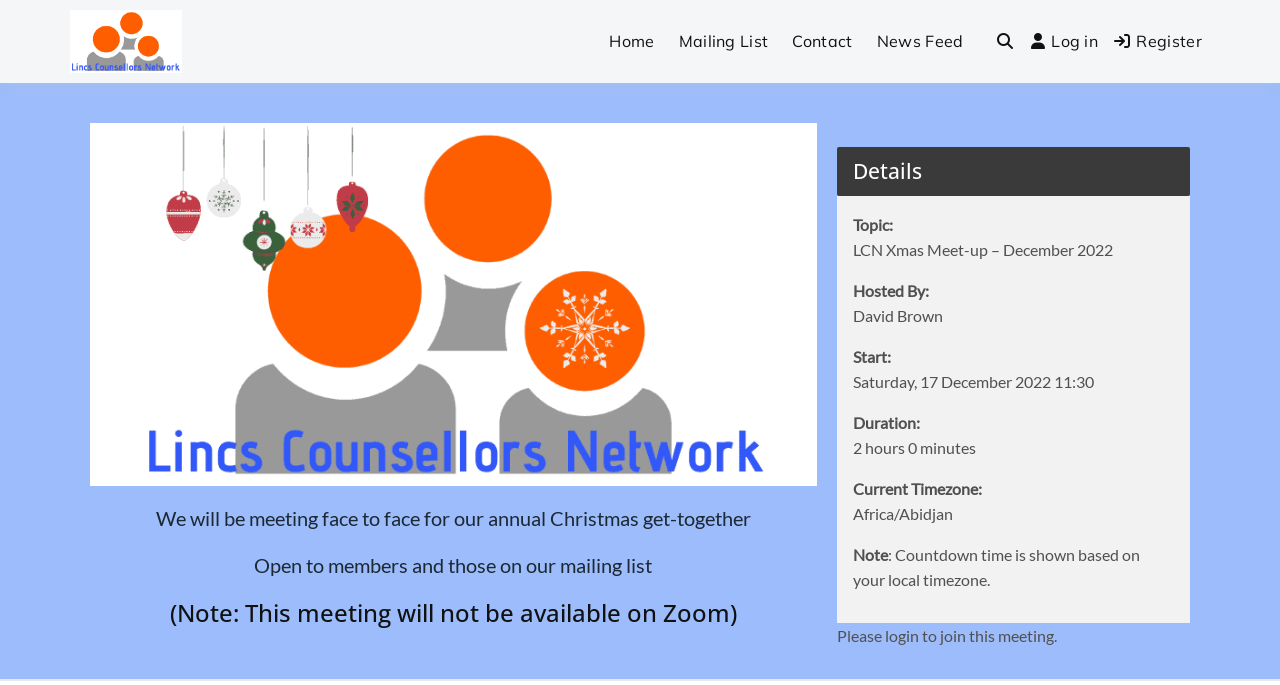

--- FILE ---
content_type: text/css
request_url: https://lincscounsellorsnetwork.co.uk/wp-content/plugins/paid-memberships-pro/css/frontend/base.css?ver=3.5.6
body_size: 3942
content:
/**
 * Base styles for Paid Memberships Pro.
 *
 * These styles are core to the plugin and must be loaded for your site to be usable.
 */

/**
 * Root variables
 */
:root {
	--pmpro--base--border-radius: 8px;
	--pmpro--base--spacing--small: 12px;
	--pmpro--base--spacing--medium: 18px;
	--pmpro--base--spacing--large: 36px;
	--pmpro--color--accent: #0c3d54;
	--pmpro--color--base: #ffffff;
	--pmpro--color--base-2: #ededed;
	--pmpro--color--contrast: #222222;
	--pmpro--color--border: #777777;
	--pmpro--color--info-background: #d9edf7;
	--pmpro--color--info-border: #bce8f1;
	--pmpro--color--info-text: #31708f;
	--pmpro--color--info-link: #245269;
	--pmpro--color--success-background: #d4edda;
	--pmpro--color--success-border: #c3e6cb;
	--pmpro--color--success-text: #0F441C;
	--pmpro--color--success-link: #2b542c;
	--pmpro--color--error-background: #f8d7da;
	--pmpro--color--error-border: #f5c6cb;
	--pmpro--color--error-text: #721c24;
	--pmpro--color--error-link: #843534;
	--pmpro--color--alert-background: #fff8e0;
	--pmpro--color--alert-border: #ffeeba;
	--pmpro--color--alert-text: #6C5101;
	--pmpro--color--alert-link: #66512c;
	--pmpro--color--alert2-background: #ffecd9;
    --pmpro--color--alert2-border: #ffddb1;
    --pmpro--color--alert2-text: #995d1d;
    --pmpro--color--alert2-link: #a65e3a;
}

/**
 * Contextual Messages
 */
.pmpro_message {
	background-color: var(--pmpro--color--info-background);
	border: 1px solid var(--pmpro--color--info-border);
	border-radius: var(--pmpro--base--border-radius);
	color: var(--pmpro--color--info-text);
	font-weight: 400;
	margin: var(--pmpro--base--spacing--medium) 0;
	padding: var(--pmpro--base--spacing--small) var(--pmpro--base--spacing--medium);
	text-align: left;
}

.pmpro_message.pmpro_success {
	background-color: var(--pmpro--color--success-background);
	border-color: var(--pmpro--color--success-border);
	color: var(--pmpro--color--success-text);
}

.pmpro_message.pmpro_error {
	background-color: var(--pmpro--color--error-background);
	border-color: var(--pmpro--color--error-border);
	color: var(--pmpro--color--error-text);
}

.pmpro_message.pmpro_alert {
	background-color: var(--pmpro--color--alert-background);
	border-color: var(--pmpro--color--alert-border);
	color: var(--pmpro--color--alert-text);
}

.pmpro_message a {
	color: var(--pmpro--color--info-link);
	text-decoration: underline;
}

.pmpro_success a {
	color: var(--pmpro--color--success-link);
}

.pmpro_error a {
	color: var(--pmpro--color--error-link);
}

.pmpro_alert a {
	color: var(--pmpro--color--alert-link);
}

.pmpro_message p {
	margin: 0 0 var(--pmpro--base--spacing--small);
	padding: 0;
}

.pmpro_message p:last-of-type {
	margin-bottom: 0;
}

/**
 * Form Elements
 */
.pmpro_captcha {
	margin: var(--pmpro--base--spacing--large) 0;
}

.pmpro_captcha div {
	clear: none;
	margin: 0;
}

.pmpro_form_label-inline {
	display: inline-block;
}

.pmpro {
	.pmpro_form_input-text.pmpro_form_input-error,
	.pmpro_form_input-email.pmpro_form_input-error,
	.pmpro_form_input-url.pmpro_form_input-error,
	.pmpro_form_input-password.pmpro_form_input-error,
	.pmpro_form_input-search.pmpro_form_input-error,
	.pmpro_form_input-select.pmpro_form_input-error,
	.pmpro_form_input-checkbox.pmpro_form_input-error,
	.pmpro_form_input-radio.pmpro_form_input-error,
	.pmpro_form_input-multiselect.pmpro_form_input-error,
	.pmpro_form_input-number.pmpro_form_input-error,
	.pmpro_form_input-file.pmpro_form_input-error,
	.pmpro_form_input-date.pmpro_form_input-error,
	.pmpro_form_input-textarea.pmpro_form_input-error {
		border-color: var(--pmpro--color--error-border);
		box-shadow: 0 0 0 0.2rem #f8d7da;
	}
}

/* Checkbox-specific field type */
.pmpro_form_field-checkbox .pmpro_form_label {
	cursor: pointer;
	display: inline;
	width: auto;
}

.pmpro_form_field-checkbox input[type="checkbox"] {
	height: auto;
	opacity: 1;
	width: auto;
}

.pmpro_form_field-checkbox-grouped ul {
	list-style: none;
	margin: 0;
	padding: 0;
}

.pmpro_form_field-checkbox-grouped li {
	list-style: none;
	margin: 0;
	padding: 0;
}

/* Radio-specific field type */
.pmpro_form_field-radio-item {
	margin-bottom: 0;
}

.pmpro_form_field-radio-item .pmpro_form_label {
	cursor: pointer;
	display: inline-block;
	width: auto;
}

/* Date-specific field type */
.pmpro_form_field-date select {
	max-width: unset;
	width: unset;
}

.pmpro_form_field-date input[type="text"] {
	margin-left: var(--pmpro--base--spacing--small);
	max-width: unset;
	width: unset;
}

/* File-specific field type */
.pmpro_form_field-file button {
	margin-right: var(--pmpro--base--spacing--small);
}

.pmpro_form_field-file-preview img {
	height: auto;
	width: 200px;
}

/* Checkout and Billing forms */
#pmpro_payment_information_fields .pmpro_form_fields label {
	display: block;
	float: none;
	max-width: initial;
	min-width: initial;
	text-align: left;
	width: auto;
}

button[type="button"]#other_discount_code_toggle,
button[type="button"]#other_discount_code_toggle:hover,
button[type="button"]#other_discount_code_toggle:focus {
	background: none;
    border: none;
    color: inherit;
    cursor: pointer;
    font-family: inherit;
    font-size: inherit;
    margin: 0;
    padding: 0;
    text-decoration: underline;
}

#pmpro_tos_fields input[type="checkbox"]#tos {
	width: auto;
}

/* PayPal gateway Membership Checkout specific styles. */
#pmpro_payment_method span.gateway_paypalexpress {
	margin-left: var(--pmpro--base--spacing--large);
}

[id^="pmpro_paypal"] .pmpro_btn-submit-checkout-paypal-image {
	background-image: url(../../images/paypal-color.svg);
	background-repeat: no-repeat;
	background-size: contain;
	display: inline-block;
	height: 30px;
	width: 100px;
}

/* Stripe gateway Membership Checkout specific styles. */
.pmpro_checkout_gateway-stripe form.pmpro_form #pmpro_payment_information_fields .pmpro_payment-request-button h3,
.pmpro_billing_gateway-stripe form.pmpro_form #pmpro_payment_information_fields .pmpro_payment-request-button h3 {
	margin: var(--pmpro--base--spacing--medium) 0 var(--pmpro--base--spacing--small);
	padding: 0;
}

.pmpro_checkout_gateway-stripe form.pmpro_form #pmpro_payment_information_fields div#AccountNumber,
.pmpro_checkout_gateway-stripe form.pmpro_form #pmpro_payment_information_fields div#Expiry,
.pmpro_checkout_gateway-stripe form.pmpro_form #pmpro_payment_information_fields div#CVV,
.pmpro_billing_gateway-stripe form.pmpro_form #pmpro_payment_information_fields div#AccountNumber,
.pmpro_billing_gateway-stripe form.pmpro_form #pmpro_payment_information_fields div#Expiry,
.pmpro_billing_gateway-stripe form.pmpro_form #pmpro_payment_information_fields div#CVV {
	border: 1px solid var(--pmpro--color--border);
	padding: var(--pmpro--base--spacing--small);
}

/* Membership Order specific styles. */
.pmpro_invoice_details .pmpro_invoice-billing-address {
	display: flex;
	flex-direction: column;
}

.pmpro_price_part_span {
	display: flex;
	font-weight: normal;
	justify-content: space-between;
}

.pmpro_price_part-total {
	font-weight: 700;
}

/**
 * Lists
 */
.pmpro_list {
	#pmpro_order_single-meta-bill_to {
		word-break: break-all;
	}
}

.pmpro_list.pmpro_list-plain,
.pmpro_list.pmpro_list-plain .pmpro_list_item {
	list-style: none;
	margin: 0;
	padding: 0;
}

.pmpro_list.pmpro_list-bulleted {
	list-style-type: disc;
	margin: 0;
	padding: 0 0 0 var(--pmpro--base--spacing--medium);
}

.pmpro_list.pmpro_list-bulleted .pmpro_list_item {
	margin: 0;
	padding: 0;
}

.pmpro_list .pmpro_list_item:not(:last-child) {
	margin-bottom: var(--pmpro--base--spacing--small);
}

/**
 * Login, Lost Password, Reset Password frontend pages.
 *
 * This section based on similar rules in wp-admin/css/forms.css
 */
#pass-strength-result {
	border: 1px solid var(--pmpro--color--border);
	border-radius: var(--pmpro--base--border-radius);
	color: inherit;
	font-size: 16px;
	margin: 0;
	padding: calc( var(--pmpro--base--spacing--small) / 3 ) var(--pmpro--base--spacing--small);
	text-align: center;
	width: 100%;
	box-sizing: border-box;
	opacity: 0;
}

#pass-strength-result.short {
	background-color: var(--pmpro--color--error-background);
	border-color: var(--pmpro--color--error-border);
	color: var(--pmpro--color--error-text);
	opacity: 1;
}

#pass-strength-result.bad {
	background-color: var(--pmpro--color--alert2-background);
	border-color: var(--pmpro--color--alert2-border);
	color: var(--pmpro--color--alert2-text);
	opacity: 1;
}

#pass-strength-result.good {
	background-color: var(--pmpro--color--alert-background);
	border-color: var(--pmpro--color--alert-border);
	color: var(--pmpro--color--alert-text);
	opacity: 1;
}

#pass-strength-result.strong {
	background-color: var(--pmpro--color--success-background);
	border-color: var(--pmpro--color--success-border);
	color: var(--pmpro--color--success-text);
	opacity: 1;
}

.pass1.short, .pass1-text.short {
	border-color: var(--pmpro--color--error-border);
}

.pass1.bad, .pass1-text.bad {
	border-color: var(--pmpro--color--alert2-border);
}

.pass1.good, .pass1-text.good {
	border-color: var(--pmpro--color--alert-border);
}

.pass1.strong, .pass1-text.strong {
	border-color: var(--pmpro--color--success-border);
}

.pw-weak {
	display: none;
}

.indicator-hint {
	padding-top: 8px;
}

.wp-pwd [type="text"],
.wp-pwd [type="password"] {
	margin-bottom: 0;
	/* Same height as the buttons */
	min-height: 30px;
}

/* Special Fields */
.pmpro_form_field-password-toggle button,
.pmpro_form_field-password-toggle button:hover,
.pmpro_form_field-password-toggle button:focus,
.pmpro_form_field-password-toggle button:active {
	align-items: center;
	background: transparent;
	border: none;
	box-shadow: none;
	box-sizing: border-box;
	color: var(--pmpro--color--contrast);
	display: flex;
	flex-direction: row;
	gap: calc( var(--pmpro--base--spacing--small) / 2 );
	line-height: 1;
	margin: 0;
	min-height: 1px;
	padding: 0;
}

.pmpro_form_field-password-toggle button:focus,
.pmpro_form_field-password-toggle button:active {
	color: var(--pmpro--color--contrast);
}

/* Hide the Edge "reveal password" native button */
.wp-pwd input::-ms-reveal {
	display: none;
}

.pass1-text,
.show-password #pass1 {
	display: none;
}

.pass1-text::-ms-clear {
	display: none;
}

.show-password #pass1-text {
	display: inline-block;
}

/**
 * Tables
 */
.pmpro_table {
	border-collapse: collapse;
	margin: 0;
	width: 100%;
}

.pmpro_table-fixed {
	table-layout: fixed;
}

/**
 * Tags
 */
.pmpro_tag {
	border-radius: var(--pmpro--base--border-radius);
	border: 1px solid var(--pmpro--color--border);
	font-size: 14px;
	font-weight: 600;
	line-height: 20px;
	padding: calc( var(--pmpro--base--spacing--small) / 3 ) var(--pmpro--base--spacing--small);
	text-align: center;
}

.pmpro_tag-success {
	background-color: var(--pmpro--color--success-background);
	border-color: var(--pmpro--color--success-border);
	color: var(--pmpro--color--success-text);
}

.pmpro_tag-error {
	background-color: var(--pmpro--color--error-background);
	border-color: var(--pmpro--color--error-border);
	color: var(--pmpro--color--error-text);
}

.pmpro_tag-alert {
	background-color: var(--pmpro--color--alert-background);
	border-color: var(--pmpro--color--alert-border);
	color: var(--pmpro--color--alert-text);
}

/**
 * Admin Toolbar View As Feature
 */
#wpadminbar #wp-admin-bar-pmpro-admin-membership-access {
	background-color: #1d2327;
}

#wpadminbar .pmpro_admin-view {
	display: inline-block;
	padding: 0 5px;
}

#wpadminbar .menupop .ab-item:has(.pmpro_admin-view) + .ab-sub-wrapper {
	border-bottom-right-radius: 6px;
	border-bottom-left-radius: 6px;
	padding: 10px;
}

#wpadminbar .menupop .ab-item:has(.pmpro_admin-view) + .ab-sub-wrapper ul li .ab-item {
	height: auto;
}

#wpadminbar .menupop .ab-item:has(.pmpro_admin-view) + .ab-sub-wrapper p {
	color: #fff;
	line-height: 1.5;
	margin-bottom: 5px;
	white-space: normal;
}

#wpadminbar .menupop .ab-item:has(.pmpro_admin-view) + .ab-sub-wrapper select {
	background-color: #fff;
	border-radius: 6px;
	line-height: 1.5;
	padding: 5px 8px;
}

#wpadminbar .ab-item:has(.pmpro_admin-view-yes),
#wpadminbar .ab-top-menu > li.hover > .ab-item:has(.pmpro_admin-view-yes),
#wpadminbar:not(.mobile) .ab-top-menu > li:hover > .ab-item:has(.pmpro_admin-view-yes),
#wpadminbar:not(.mobile) .ab-top-menu > li > .ab-item:has(.pmpro_admin-view-yes):focus,
#wpadminbar .menupop .ab-item:has(.pmpro_admin-view-yes) + .ab-sub-wrapper {
	background-color: #0F441C;
	color: #fff;
}

#wpadminbar .ab-item:has(.pmpro_admin-view-no),
#wpadminbar .ab-top-menu > li.hover > .ab-item:has(.pmpro_admin-view-no),
#wpadminbar:not(.mobile) .ab-top-menu > li:hover > .ab-item:has(.pmpro_admin-view-no),
#wpadminbar:not(.mobile) .ab-top-menu > li > .ab-item:has(.pmpro_admin-view-no):focus,
#wpadminbar .menupop .ab-item:has(.pmpro_admin-view-no) + .ab-sub-wrapper {
	background-color: #721c24;
	color: #fff;
}

#wpadminbar .pmpro_admin-view .ab-icon {
	margin-right: 3px;
}

#wpadminbar .pmpro_admin-view .ab-icon:before,
#wpadminbar li:hover .pmpro_admin-view .ab-icon:before,
#wpadminbar li.hover .pmpro_admin-view .ab-icon:before {
	color: #fff;
}

#wpadminbar .pmpro_admin-view-current .ab-icon:before,
#wpadminbar li:hover .pmpro_admin-view-current .ab-icon:before,
#wpadminbar li.hover .pmpro_admin-view-current .ab-icon:before {
	color: inherit;
}

/**
 * Frontend page navigation
 */
.pmpro_actions_nav:not(#pmpro_login .pmpro_actions_nav) {
	display: flex;
	flex-wrap: wrap;
	justify-content: space-between;
}

.pmpro_actions_nav-left {
	flex: 1;
	order: 1;
	text-align: left;
}

.pmpro_actions_nav-right {
	flex: 1;
	order: 2;
	text-align: right;
}

/**
 * Frontend data filters
 */
.pmpro_data_filters {
	align-items: center;
	display: flex;
	flex-wrap: wrap;
	justify-content: space-between;
	gap: var(--pmpro--base--spacing--small);
	margin-bottom: var(--pmpro--base--spacing--medium);
}

.pmpro_data_count {
	margin-bottom: var(--pmpro--base--spacing--medium);
	text-align: right;
}

/**
 * Misc
 */
.pmpro_pad-s {
	padding: var(--pmpro--base--spacing--small);
}

.pmpro_pad-m {
	padding: var(--pmpro--base--spacing--large);
}

.pmpro_pad-l {
	padding: var(--pmpro--base--spacing--large);
}

.pmpro_spacer {
	margin: var(--pmpro--base--spacing--medium) 0;
	min-height: 1px;
}

.pmpro_form .pmpro_spacer {
	margin-top: var(--pmpro--base--spacing--large);
}

.pmpro_clickable {
	cursor: pointer;
}

.pmpro_asterisk abbr,
.pmpro_asterisk abbr[title] {
	border: none;
	color: var(--pmpro--color--error-text);
	cursor: default;
	text-decoration: none;
}

.pmpro_hidden {
	display: none;
}

/**
 * Print Styles
 */
@media print {
	.pmpro {
		.pmpro_actions_nav:not(.pmpro_login_wrap .pmpro_actions_nav),
		.pmpro_actions_nav-right,
		.pmpro_actions_nav-left,
		.pmpro_card_actions,
		.pmpro_hide_print {
			display: none;
		}

		h2, h3 {
			page-break-after: avoid;
		}
	}
}

/**
 * Responsive Styles
 */
@media screen and (max-width: 767px) {
	.pmpro_reset_password_wrap form.pmpro_form #pass-strength-result,
	form.pmpro_form .pmpro_change_password-fields #pass-strength-result {
		max-width: 90%;
	}

	.pmpro_actions_nav {
		text-align: center;
	}

	.pmpro_actions_nav-left,
	.pmpro_actions_nav-right {
		flex-basis: 100%;
		text-align: center;
	}

	.pmpro_table thead {
		display: none;
	}

	.pmpro_table tbody tr th,
	.pmpro_table tbody tr td,
	.pmpro_table tfoot tr td {
		display: grid;
		grid-template-columns: 1fr 2fr;
	}

	.pmpro_table-fixed tbody tr th,
	.pmpro_table-fixed tbody tr td,
	.pmpro_table-fixed tfoot tr td {
		grid-template-columns: 1fr 1fr;
	}

	.pmpro_table tbody tr th::before,
	.pmpro_table tbody tr td::before,
	.pmpro_table tfoot tr td::before {
		content: attr(data-title) ": ";
	}

	.pmpro_table_cancel tbody tr td:last-child,
	.pmpro_levels_table tbody tr td:last-child {
		display: block;
	}

	.pmpro_table_cancel tbody tr td:last-child::before,
	.pmpro_levels_table tbody tr td:last-child::before {
		content: "";
	}
}

@media screen and (min-width: 768px) {

}

@media screen and (min-width: 1024px) {
	.pmpro_checkout_gateway-stripe form.pmpro_form #pmpro_payment_information_fields #payment-request-button {
		max-width: 50%;
	}
}

@media screen and (min-width: 1280px) {

}


--- FILE ---
content_type: text/css
request_url: https://lincscounsellorsnetwork.co.uk/wp-content/themes/buddyx-child/style.css?ver=2.9.1
body_size: 59
content:
/**
* Theme Name: BuddyX Child
* Description: This is a child theme of BuddyX, generated by Merlin WP.
* Author: <a href="https://wbcomdesigns.com">wbcomdesigns,vapvarun</a>
* Template: buddyx
* Version: 2.9.1
*/

--- FILE ---
content_type: text/javascript
request_url: https://lincscounsellorsnetwork.co.uk/wp-content/themes/buddyx/assets/js/superfish.min.js?ver=4.9.2
body_size: 1749
content:
"use strict";function _typeof(e){return(_typeof="function"==typeof Symbol&&"symbol"==typeof Symbol.iterator?function(e){return typeof e}:function(e){return e&&"function"==typeof Symbol&&e.constructor===Symbol&&e!==Symbol.prototype?"symbol":typeof e})(e)}!function(i,e){var o,t,s,r,n,a,h,l,p,f=(s="sf-breadcrumb",r="sf-js-enabled",n="sf-with-ul",a="sf-arrows",(t=/^(?![\w\W]*Windows Phone)[\w\W]*(iPhone|iPad|iPod)/i.test(navigator.userAgent))&&i("html").css("cursor","pointer").on("click",i.noop),h=t,l="behavior"in(o=document.documentElement.style)&&"fill"in o&&/iemobile/i.test(navigator.userAgent),p=!!e.PointerEvent,{hide:function(e){if(this.length){var o=m(this);if(!o)return this;var t=!0===o.retainPath?o.$path:"",n=this.find("li."+o.hoverClass).add(this).not(t).removeClass(o.hoverClass).children(o.popUpSelector),s=o.speedOut;if(e&&(n.show(),s=0),(o.retainPath=!1)===o.onBeforeHide.call(n))return this;n.stop(!0,!0).animate(o.animationOut,s,function(){var e=i(this);o.onHide.call(e)})}return this},show:function(){var e=m(this);if(!e)return this;var o=this.addClass(e.hoverClass).children(e.popUpSelector);return!1===e.onBeforeShow.call(o)||o.stop(!0,!0).animate(e.animation,e.speed,function(){e.onShow.call(o)}),this},destroy:function(){return this.each(function(){var e,o=i(this),t=o.data("sfOptions");if(!t)return!1;e=o.find(t.popUpSelector).parent("li"),clearTimeout(t.sfTimer),u(o,t),c(e),d(o),o.off(".superfish").off(".hoverIntent"),e.children(t.popUpSelector).attr("style",function(e,o){if(void 0!==o)return o.replace(/display[^;]+;?/g,"")}),t.$path.removeClass(t.hoverClass+" "+s).addClass(t.pathClass),o.find("."+t.hoverClass).removeClass(t.hoverClass),t.onDestroy.call(o),o.removeData("sfOptions")})},init:function(n){return this.each(function(){var e=i(this);if(e.data("sfOptions"))return!1;var o=i.extend({},i.fn.superfish.defaults,n),t=e.find(o.popUpSelector).parent("li");o.$path=function(e,o){return e.find("li."+o.pathClass).slice(0,o.pathLevels).addClass(o.hoverClass+" "+s).filter(function(){return i(this).children(o.popUpSelector).hide().show().length}).removeClass(o.pathClass)}(e,o),e.data("sfOptions",o),u(e,o,!0),c(t,!0),d(e),function(e,o){var t="li:has("+o.popUpSelector+")";i.fn.hoverIntent&&!o.disableHI?e.hoverIntent(y,w,t):e.on("mouseenter.superfish",t,y).on("mouseleave.superfish",t,w);var n="MSPointerDown.superfish";p&&(n="pointerdown.superfish"),h||(n+=" touchend.superfish"),l&&(n+=" mousedown.superfish"),e.on("focusin.superfish","li",y).on("focusout.superfish","li",w).on(n,"a",o,S)}(e,o),t.not("."+s).superfish("hide",!0),o.onInit.call(this)})}});function u(e,o,t){var n=r;o.cssArrows&&(n+=" "+a),e[t?"addClass":"removeClass"](n)}function c(e,o){var t=o?"addClass":"removeClass";e.children("a")[t](n)}function d(e){var o=e.css("ms-touch-action"),t=e.css("touch-action");t="pan-y"===(t=t||o)?"auto":"pan-y",e.css({"ms-touch-action":t,"touch-action":t})}function v(e){return e.closest("."+r)}function m(e){return v(e).data("sfOptions")}function y(){var e=i(this),o=m(e);clearTimeout(o.sfTimer),e.siblings().superfish("hide").end().superfish("show")}function C(e){e.retainPath=-1<i.inArray(this[0],e.$path),this.superfish("hide"),this.parents("."+e.hoverClass).length||(e.onIdle.call(v(this)),e.$path.length&&i.proxy(y,e.$path)())}function w(){var e=i(this),o=m(e);h?i.proxy(C,e,o)():(clearTimeout(o.sfTimer),o.sfTimer=setTimeout(i.proxy(C,e,o),o.delay))}function S(e){var o=i(this),t=m(o),n=o.siblings(e.data.popUpSelector);if(!1===t.onHandleTouch.call(n))return this;0<n.length&&n.is(":hidden")&&(o.one("click.superfish",!1),"MSPointerDown"===e.type||"pointerdown"===e.type?o.trigger("focus"):i.proxy(y,o.parent("li"))())}i.fn.superfish=function(e,o){return f[e]?f[e].apply(this,Array.prototype.slice.call(arguments,1)):"object"!==_typeof(e)&&e?i.error("Method "+e+" does not exist on jQuery.fn.superfish"):f.init.apply(this,arguments)},i.fn.superfish.defaults={popUpSelector:"ul,.sf-mega",hoverClass:"sfHover",pathClass:"overrideThisToUse",pathLevels:1,delay:800,animation:{opacity:"show"},animationOut:{opacity:"hide"},speed:"normal",speedOut:"fast",cssArrows:!0,disableHI:!1,onInit:i.noop,onBeforeShow:i.noop,onShow:i.noop,onBeforeHide:i.noop,onHide:i.noop,onIdle:i.noop,onDestroy:i.noop,onHandleTouch:i.noop}}(jQuery,window);